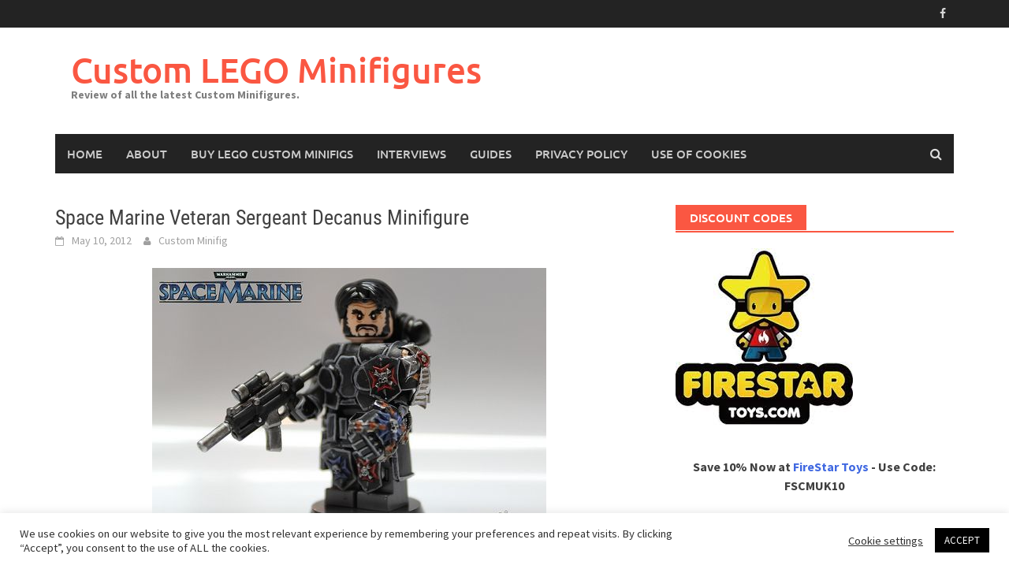

--- FILE ---
content_type: text/html; charset=UTF-8
request_url: https://www.customminifig.co.uk/space-marine-veteran-sergeant-decanus-minifigure/
body_size: 15517
content:
<!DOCTYPE html>
<html dir="ltr" lang="en-US" prefix="og: https://ogp.me/ns#">
<head>
<meta charset="UTF-8">
<meta name="viewport" content="width=device-width, initial-scale=1">
<link rel="profile" href="https://gmpg.org/xfn/11">
<link rel="pingback" href="https://www.customminifig.co.uk/xmlrpc.php">
<title>Space Marine Veteran Sergeant Decanus Minifigure | Custom LEGO Minifigures</title>

		<!-- All in One SEO 4.9.3 - aioseo.com -->
	<meta name="description" content="The Space Marine Veteran Sergeant Decanus custom minifigure by McLovin has the most amazing skull armour we have ever reviewed! Painted in red, blue, silver and gold using Citadel Paints the detailing really stands-out. The painted weapon looks great too!" />
	<meta name="robots" content="max-image-preview:large" />
	<meta name="author" content="Custom Minifig"/>
	<link rel="canonical" href="https://www.customminifig.co.uk/space-marine-veteran-sergeant-decanus-minifigure/" />
	<meta name="generator" content="All in One SEO (AIOSEO) 4.9.3" />
		<meta property="og:locale" content="en_US" />
		<meta property="og:site_name" content="Custom LEGO Minifigures | Review of all the latest Custom Minifigures." />
		<meta property="og:type" content="article" />
		<meta property="og:title" content="Space Marine Veteran Sergeant Decanus Minifigure | Custom LEGO Minifigures" />
		<meta property="og:description" content="The Space Marine Veteran Sergeant Decanus custom minifigure by McLovin has the most amazing skull armour we have ever reviewed! Painted in red, blue, silver and gold using Citadel Paints the detailing really stands-out. The painted weapon looks great too!" />
		<meta property="og:url" content="https://www.customminifig.co.uk/space-marine-veteran-sergeant-decanus-minifigure/" />
		<meta property="article:published_time" content="2012-05-10T14:15:16+00:00" />
		<meta property="article:modified_time" content="2012-05-10T14:15:16+00:00" />
		<meta property="article:publisher" content="https://www.facebook.com/Minifigures" />
		<meta name="twitter:card" content="summary" />
		<meta name="twitter:title" content="Space Marine Veteran Sergeant Decanus Minifigure | Custom LEGO Minifigures" />
		<meta name="twitter:description" content="The Space Marine Veteran Sergeant Decanus custom minifigure by McLovin has the most amazing skull armour we have ever reviewed! Painted in red, blue, silver and gold using Citadel Paints the detailing really stands-out. The painted weapon looks great too!" />
		<script type="application/ld+json" class="aioseo-schema">
			{"@context":"https:\/\/schema.org","@graph":[{"@type":"Article","@id":"https:\/\/www.customminifig.co.uk\/space-marine-veteran-sergeant-decanus-minifigure\/#article","name":"Space Marine Veteran Sergeant Decanus Minifigure | Custom LEGO Minifigures","headline":"Space Marine Veteran Sergeant Decanus Minifigure","author":{"@id":"https:\/\/www.customminifig.co.uk\/author\/custom-minifigure\/#author"},"publisher":{"@id":"https:\/\/www.customminifig.co.uk\/#organization"},"image":{"@type":"ImageObject","url":"https:\/\/www.customminifig.co.uk\/wp-content\/uploads\/2012\/05\/SpaceMarineVeteranSergeantDecanusMinifigure.jpg","@id":"https:\/\/www.customminifig.co.uk\/space-marine-veteran-sergeant-decanus-minifigure\/#articleImage","width":500,"height":366},"datePublished":"2012-05-10T15:15:16+01:00","dateModified":"2012-05-10T15:15:16+01:00","inLanguage":"en-US","mainEntityOfPage":{"@id":"https:\/\/www.customminifig.co.uk\/space-marine-veteran-sergeant-decanus-minifigure\/#webpage"},"isPartOf":{"@id":"https:\/\/www.customminifig.co.uk\/space-marine-veteran-sergeant-decanus-minifigure\/#webpage"},"articleSection":"Custom MiniFigs"},{"@type":"BreadcrumbList","@id":"https:\/\/www.customminifig.co.uk\/space-marine-veteran-sergeant-decanus-minifigure\/#breadcrumblist","itemListElement":[{"@type":"ListItem","@id":"https:\/\/www.customminifig.co.uk#listItem","position":1,"name":"Home","item":"https:\/\/www.customminifig.co.uk","nextItem":{"@type":"ListItem","@id":"https:\/\/www.customminifig.co.uk\/category\/uncategorized\/#listItem","name":"Custom MiniFigs"}},{"@type":"ListItem","@id":"https:\/\/www.customminifig.co.uk\/category\/uncategorized\/#listItem","position":2,"name":"Custom MiniFigs","item":"https:\/\/www.customminifig.co.uk\/category\/uncategorized\/","nextItem":{"@type":"ListItem","@id":"https:\/\/www.customminifig.co.uk\/space-marine-veteran-sergeant-decanus-minifigure\/#listItem","name":"Space Marine Veteran Sergeant Decanus Minifigure"},"previousItem":{"@type":"ListItem","@id":"https:\/\/www.customminifig.co.uk#listItem","name":"Home"}},{"@type":"ListItem","@id":"https:\/\/www.customminifig.co.uk\/space-marine-veteran-sergeant-decanus-minifigure\/#listItem","position":3,"name":"Space Marine Veteran Sergeant Decanus Minifigure","previousItem":{"@type":"ListItem","@id":"https:\/\/www.customminifig.co.uk\/category\/uncategorized\/#listItem","name":"Custom MiniFigs"}}]},{"@type":"Organization","@id":"https:\/\/www.customminifig.co.uk\/#organization","name":"Custom Minifigures","description":"Review of all the latest Custom Minifigures.","url":"https:\/\/www.customminifig.co.uk\/","sameAs":["https:\/\/www.facebook.com\/Minifigures"]},{"@type":"Person","@id":"https:\/\/www.customminifig.co.uk\/author\/custom-minifigure\/#author","url":"https:\/\/www.customminifig.co.uk\/author\/custom-minifigure\/","name":"Custom Minifig"},{"@type":"WebPage","@id":"https:\/\/www.customminifig.co.uk\/space-marine-veteran-sergeant-decanus-minifigure\/#webpage","url":"https:\/\/www.customminifig.co.uk\/space-marine-veteran-sergeant-decanus-minifigure\/","name":"Space Marine Veteran Sergeant Decanus Minifigure | Custom LEGO Minifigures","description":"The Space Marine Veteran Sergeant Decanus custom minifigure by McLovin has the most amazing skull armour we have ever reviewed! Painted in red, blue, silver and gold using Citadel Paints the detailing really stands-out. The painted weapon looks great too!","inLanguage":"en-US","isPartOf":{"@id":"https:\/\/www.customminifig.co.uk\/#website"},"breadcrumb":{"@id":"https:\/\/www.customminifig.co.uk\/space-marine-veteran-sergeant-decanus-minifigure\/#breadcrumblist"},"author":{"@id":"https:\/\/www.customminifig.co.uk\/author\/custom-minifigure\/#author"},"creator":{"@id":"https:\/\/www.customminifig.co.uk\/author\/custom-minifigure\/#author"},"datePublished":"2012-05-10T15:15:16+01:00","dateModified":"2012-05-10T15:15:16+01:00"},{"@type":"WebSite","@id":"https:\/\/www.customminifig.co.uk\/#website","url":"https:\/\/www.customminifig.co.uk\/","name":"Custom LEGO Minifigures","description":"Review of all the latest Custom Minifigures.","inLanguage":"en-US","publisher":{"@id":"https:\/\/www.customminifig.co.uk\/#organization"}}]}
		</script>
		<!-- All in One SEO -->

<link rel="alternate" type="application/rss+xml" title="Custom LEGO Minifigures &raquo; Feed" href="https://www.customminifig.co.uk/feed/" />
<link rel="alternate" type="application/rss+xml" title="Custom LEGO Minifigures &raquo; Comments Feed" href="https://www.customminifig.co.uk/comments/feed/" />
<link rel="alternate" title="oEmbed (JSON)" type="application/json+oembed" href="https://www.customminifig.co.uk/wp-json/oembed/1.0/embed?url=https%3A%2F%2Fwww.customminifig.co.uk%2Fspace-marine-veteran-sergeant-decanus-minifigure%2F" />
<link rel="alternate" title="oEmbed (XML)" type="text/xml+oembed" href="https://www.customminifig.co.uk/wp-json/oembed/1.0/embed?url=https%3A%2F%2Fwww.customminifig.co.uk%2Fspace-marine-veteran-sergeant-decanus-minifigure%2F&#038;format=xml" />
<style id='wp-img-auto-sizes-contain-inline-css' type='text/css'>
img:is([sizes=auto i],[sizes^="auto," i]){contain-intrinsic-size:3000px 1500px}
/*# sourceURL=wp-img-auto-sizes-contain-inline-css */
</style>
<style id='wp-emoji-styles-inline-css' type='text/css'>

	img.wp-smiley, img.emoji {
		display: inline !important;
		border: none !important;
		box-shadow: none !important;
		height: 1em !important;
		width: 1em !important;
		margin: 0 0.07em !important;
		vertical-align: -0.1em !important;
		background: none !important;
		padding: 0 !important;
	}
/*# sourceURL=wp-emoji-styles-inline-css */
</style>
<style id='wp-block-library-inline-css' type='text/css'>
:root{--wp-block-synced-color:#7a00df;--wp-block-synced-color--rgb:122,0,223;--wp-bound-block-color:var(--wp-block-synced-color);--wp-editor-canvas-background:#ddd;--wp-admin-theme-color:#007cba;--wp-admin-theme-color--rgb:0,124,186;--wp-admin-theme-color-darker-10:#006ba1;--wp-admin-theme-color-darker-10--rgb:0,107,160.5;--wp-admin-theme-color-darker-20:#005a87;--wp-admin-theme-color-darker-20--rgb:0,90,135;--wp-admin-border-width-focus:2px}@media (min-resolution:192dpi){:root{--wp-admin-border-width-focus:1.5px}}.wp-element-button{cursor:pointer}:root .has-very-light-gray-background-color{background-color:#eee}:root .has-very-dark-gray-background-color{background-color:#313131}:root .has-very-light-gray-color{color:#eee}:root .has-very-dark-gray-color{color:#313131}:root .has-vivid-green-cyan-to-vivid-cyan-blue-gradient-background{background:linear-gradient(135deg,#00d084,#0693e3)}:root .has-purple-crush-gradient-background{background:linear-gradient(135deg,#34e2e4,#4721fb 50%,#ab1dfe)}:root .has-hazy-dawn-gradient-background{background:linear-gradient(135deg,#faaca8,#dad0ec)}:root .has-subdued-olive-gradient-background{background:linear-gradient(135deg,#fafae1,#67a671)}:root .has-atomic-cream-gradient-background{background:linear-gradient(135deg,#fdd79a,#004a59)}:root .has-nightshade-gradient-background{background:linear-gradient(135deg,#330968,#31cdcf)}:root .has-midnight-gradient-background{background:linear-gradient(135deg,#020381,#2874fc)}:root{--wp--preset--font-size--normal:16px;--wp--preset--font-size--huge:42px}.has-regular-font-size{font-size:1em}.has-larger-font-size{font-size:2.625em}.has-normal-font-size{font-size:var(--wp--preset--font-size--normal)}.has-huge-font-size{font-size:var(--wp--preset--font-size--huge)}.has-text-align-center{text-align:center}.has-text-align-left{text-align:left}.has-text-align-right{text-align:right}.has-fit-text{white-space:nowrap!important}#end-resizable-editor-section{display:none}.aligncenter{clear:both}.items-justified-left{justify-content:flex-start}.items-justified-center{justify-content:center}.items-justified-right{justify-content:flex-end}.items-justified-space-between{justify-content:space-between}.screen-reader-text{border:0;clip-path:inset(50%);height:1px;margin:-1px;overflow:hidden;padding:0;position:absolute;width:1px;word-wrap:normal!important}.screen-reader-text:focus{background-color:#ddd;clip-path:none;color:#444;display:block;font-size:1em;height:auto;left:5px;line-height:normal;padding:15px 23px 14px;text-decoration:none;top:5px;width:auto;z-index:100000}html :where(.has-border-color){border-style:solid}html :where([style*=border-top-color]){border-top-style:solid}html :where([style*=border-right-color]){border-right-style:solid}html :where([style*=border-bottom-color]){border-bottom-style:solid}html :where([style*=border-left-color]){border-left-style:solid}html :where([style*=border-width]){border-style:solid}html :where([style*=border-top-width]){border-top-style:solid}html :where([style*=border-right-width]){border-right-style:solid}html :where([style*=border-bottom-width]){border-bottom-style:solid}html :where([style*=border-left-width]){border-left-style:solid}html :where(img[class*=wp-image-]){height:auto;max-width:100%}:where(figure){margin:0 0 1em}html :where(.is-position-sticky){--wp-admin--admin-bar--position-offset:var(--wp-admin--admin-bar--height,0px)}@media screen and (max-width:600px){html :where(.is-position-sticky){--wp-admin--admin-bar--position-offset:0px}}

/*# sourceURL=wp-block-library-inline-css */
</style><style id='wp-block-paragraph-inline-css' type='text/css'>
.is-small-text{font-size:.875em}.is-regular-text{font-size:1em}.is-large-text{font-size:2.25em}.is-larger-text{font-size:3em}.has-drop-cap:not(:focus):first-letter{float:left;font-size:8.4em;font-style:normal;font-weight:100;line-height:.68;margin:.05em .1em 0 0;text-transform:uppercase}body.rtl .has-drop-cap:not(:focus):first-letter{float:none;margin-left:.1em}p.has-drop-cap.has-background{overflow:hidden}:root :where(p.has-background){padding:1.25em 2.375em}:where(p.has-text-color:not(.has-link-color)) a{color:inherit}p.has-text-align-left[style*="writing-mode:vertical-lr"],p.has-text-align-right[style*="writing-mode:vertical-rl"]{rotate:180deg}
/*# sourceURL=https://www.customminifig.co.uk/wp-includes/blocks/paragraph/style.min.css */
</style>
<style id='wp-block-table-inline-css' type='text/css'>
.wp-block-table{overflow-x:auto}.wp-block-table table{border-collapse:collapse;width:100%}.wp-block-table thead{border-bottom:3px solid}.wp-block-table tfoot{border-top:3px solid}.wp-block-table td,.wp-block-table th{border:1px solid;padding:.5em}.wp-block-table .has-fixed-layout{table-layout:fixed;width:100%}.wp-block-table .has-fixed-layout td,.wp-block-table .has-fixed-layout th{word-break:break-word}.wp-block-table.aligncenter,.wp-block-table.alignleft,.wp-block-table.alignright{display:table;width:auto}.wp-block-table.aligncenter td,.wp-block-table.aligncenter th,.wp-block-table.alignleft td,.wp-block-table.alignleft th,.wp-block-table.alignright td,.wp-block-table.alignright th{word-break:break-word}.wp-block-table .has-subtle-light-gray-background-color{background-color:#f3f4f5}.wp-block-table .has-subtle-pale-green-background-color{background-color:#e9fbe5}.wp-block-table .has-subtle-pale-blue-background-color{background-color:#e7f5fe}.wp-block-table .has-subtle-pale-pink-background-color{background-color:#fcf0ef}.wp-block-table.is-style-stripes{background-color:initial;border-collapse:inherit;border-spacing:0}.wp-block-table.is-style-stripes tbody tr:nth-child(odd){background-color:#f0f0f0}.wp-block-table.is-style-stripes.has-subtle-light-gray-background-color tbody tr:nth-child(odd){background-color:#f3f4f5}.wp-block-table.is-style-stripes.has-subtle-pale-green-background-color tbody tr:nth-child(odd){background-color:#e9fbe5}.wp-block-table.is-style-stripes.has-subtle-pale-blue-background-color tbody tr:nth-child(odd){background-color:#e7f5fe}.wp-block-table.is-style-stripes.has-subtle-pale-pink-background-color tbody tr:nth-child(odd){background-color:#fcf0ef}.wp-block-table.is-style-stripes td,.wp-block-table.is-style-stripes th{border-color:#0000}.wp-block-table.is-style-stripes{border-bottom:1px solid #f0f0f0}.wp-block-table .has-border-color td,.wp-block-table .has-border-color th,.wp-block-table .has-border-color tr,.wp-block-table .has-border-color>*{border-color:inherit}.wp-block-table table[style*=border-top-color] tr:first-child,.wp-block-table table[style*=border-top-color] tr:first-child td,.wp-block-table table[style*=border-top-color] tr:first-child th,.wp-block-table table[style*=border-top-color]>*,.wp-block-table table[style*=border-top-color]>* td,.wp-block-table table[style*=border-top-color]>* th{border-top-color:inherit}.wp-block-table table[style*=border-top-color] tr:not(:first-child){border-top-color:initial}.wp-block-table table[style*=border-right-color] td:last-child,.wp-block-table table[style*=border-right-color] th,.wp-block-table table[style*=border-right-color] tr,.wp-block-table table[style*=border-right-color]>*{border-right-color:inherit}.wp-block-table table[style*=border-bottom-color] tr:last-child,.wp-block-table table[style*=border-bottom-color] tr:last-child td,.wp-block-table table[style*=border-bottom-color] tr:last-child th,.wp-block-table table[style*=border-bottom-color]>*,.wp-block-table table[style*=border-bottom-color]>* td,.wp-block-table table[style*=border-bottom-color]>* th{border-bottom-color:inherit}.wp-block-table table[style*=border-bottom-color] tr:not(:last-child){border-bottom-color:initial}.wp-block-table table[style*=border-left-color] td:first-child,.wp-block-table table[style*=border-left-color] th,.wp-block-table table[style*=border-left-color] tr,.wp-block-table table[style*=border-left-color]>*{border-left-color:inherit}.wp-block-table table[style*=border-style] td,.wp-block-table table[style*=border-style] th,.wp-block-table table[style*=border-style] tr,.wp-block-table table[style*=border-style]>*{border-style:inherit}.wp-block-table table[style*=border-width] td,.wp-block-table table[style*=border-width] th,.wp-block-table table[style*=border-width] tr,.wp-block-table table[style*=border-width]>*{border-style:inherit;border-width:inherit}
/*# sourceURL=https://www.customminifig.co.uk/wp-includes/blocks/table/style.min.css */
</style>
<style id='wp-block-table-theme-inline-css' type='text/css'>
.wp-block-table{margin:0 0 1em}.wp-block-table td,.wp-block-table th{word-break:normal}.wp-block-table :where(figcaption){color:#555;font-size:13px;text-align:center}.is-dark-theme .wp-block-table :where(figcaption){color:#ffffffa6}
/*# sourceURL=https://www.customminifig.co.uk/wp-includes/blocks/table/theme.min.css */
</style>
<style id='global-styles-inline-css' type='text/css'>
:root{--wp--preset--aspect-ratio--square: 1;--wp--preset--aspect-ratio--4-3: 4/3;--wp--preset--aspect-ratio--3-4: 3/4;--wp--preset--aspect-ratio--3-2: 3/2;--wp--preset--aspect-ratio--2-3: 2/3;--wp--preset--aspect-ratio--16-9: 16/9;--wp--preset--aspect-ratio--9-16: 9/16;--wp--preset--color--black: #000000;--wp--preset--color--cyan-bluish-gray: #abb8c3;--wp--preset--color--white: #ffffff;--wp--preset--color--pale-pink: #f78da7;--wp--preset--color--vivid-red: #cf2e2e;--wp--preset--color--luminous-vivid-orange: #ff6900;--wp--preset--color--luminous-vivid-amber: #fcb900;--wp--preset--color--light-green-cyan: #7bdcb5;--wp--preset--color--vivid-green-cyan: #00d084;--wp--preset--color--pale-cyan-blue: #8ed1fc;--wp--preset--color--vivid-cyan-blue: #0693e3;--wp--preset--color--vivid-purple: #9b51e0;--wp--preset--gradient--vivid-cyan-blue-to-vivid-purple: linear-gradient(135deg,rgb(6,147,227) 0%,rgb(155,81,224) 100%);--wp--preset--gradient--light-green-cyan-to-vivid-green-cyan: linear-gradient(135deg,rgb(122,220,180) 0%,rgb(0,208,130) 100%);--wp--preset--gradient--luminous-vivid-amber-to-luminous-vivid-orange: linear-gradient(135deg,rgb(252,185,0) 0%,rgb(255,105,0) 100%);--wp--preset--gradient--luminous-vivid-orange-to-vivid-red: linear-gradient(135deg,rgb(255,105,0) 0%,rgb(207,46,46) 100%);--wp--preset--gradient--very-light-gray-to-cyan-bluish-gray: linear-gradient(135deg,rgb(238,238,238) 0%,rgb(169,184,195) 100%);--wp--preset--gradient--cool-to-warm-spectrum: linear-gradient(135deg,rgb(74,234,220) 0%,rgb(151,120,209) 20%,rgb(207,42,186) 40%,rgb(238,44,130) 60%,rgb(251,105,98) 80%,rgb(254,248,76) 100%);--wp--preset--gradient--blush-light-purple: linear-gradient(135deg,rgb(255,206,236) 0%,rgb(152,150,240) 100%);--wp--preset--gradient--blush-bordeaux: linear-gradient(135deg,rgb(254,205,165) 0%,rgb(254,45,45) 50%,rgb(107,0,62) 100%);--wp--preset--gradient--luminous-dusk: linear-gradient(135deg,rgb(255,203,112) 0%,rgb(199,81,192) 50%,rgb(65,88,208) 100%);--wp--preset--gradient--pale-ocean: linear-gradient(135deg,rgb(255,245,203) 0%,rgb(182,227,212) 50%,rgb(51,167,181) 100%);--wp--preset--gradient--electric-grass: linear-gradient(135deg,rgb(202,248,128) 0%,rgb(113,206,126) 100%);--wp--preset--gradient--midnight: linear-gradient(135deg,rgb(2,3,129) 0%,rgb(40,116,252) 100%);--wp--preset--font-size--small: 13px;--wp--preset--font-size--medium: 20px;--wp--preset--font-size--large: 36px;--wp--preset--font-size--x-large: 42px;--wp--preset--spacing--20: 0.44rem;--wp--preset--spacing--30: 0.67rem;--wp--preset--spacing--40: 1rem;--wp--preset--spacing--50: 1.5rem;--wp--preset--spacing--60: 2.25rem;--wp--preset--spacing--70: 3.38rem;--wp--preset--spacing--80: 5.06rem;--wp--preset--shadow--natural: 6px 6px 9px rgba(0, 0, 0, 0.2);--wp--preset--shadow--deep: 12px 12px 50px rgba(0, 0, 0, 0.4);--wp--preset--shadow--sharp: 6px 6px 0px rgba(0, 0, 0, 0.2);--wp--preset--shadow--outlined: 6px 6px 0px -3px rgb(255, 255, 255), 6px 6px rgb(0, 0, 0);--wp--preset--shadow--crisp: 6px 6px 0px rgb(0, 0, 0);}:where(.is-layout-flex){gap: 0.5em;}:where(.is-layout-grid){gap: 0.5em;}body .is-layout-flex{display: flex;}.is-layout-flex{flex-wrap: wrap;align-items: center;}.is-layout-flex > :is(*, div){margin: 0;}body .is-layout-grid{display: grid;}.is-layout-grid > :is(*, div){margin: 0;}:where(.wp-block-columns.is-layout-flex){gap: 2em;}:where(.wp-block-columns.is-layout-grid){gap: 2em;}:where(.wp-block-post-template.is-layout-flex){gap: 1.25em;}:where(.wp-block-post-template.is-layout-grid){gap: 1.25em;}.has-black-color{color: var(--wp--preset--color--black) !important;}.has-cyan-bluish-gray-color{color: var(--wp--preset--color--cyan-bluish-gray) !important;}.has-white-color{color: var(--wp--preset--color--white) !important;}.has-pale-pink-color{color: var(--wp--preset--color--pale-pink) !important;}.has-vivid-red-color{color: var(--wp--preset--color--vivid-red) !important;}.has-luminous-vivid-orange-color{color: var(--wp--preset--color--luminous-vivid-orange) !important;}.has-luminous-vivid-amber-color{color: var(--wp--preset--color--luminous-vivid-amber) !important;}.has-light-green-cyan-color{color: var(--wp--preset--color--light-green-cyan) !important;}.has-vivid-green-cyan-color{color: var(--wp--preset--color--vivid-green-cyan) !important;}.has-pale-cyan-blue-color{color: var(--wp--preset--color--pale-cyan-blue) !important;}.has-vivid-cyan-blue-color{color: var(--wp--preset--color--vivid-cyan-blue) !important;}.has-vivid-purple-color{color: var(--wp--preset--color--vivid-purple) !important;}.has-black-background-color{background-color: var(--wp--preset--color--black) !important;}.has-cyan-bluish-gray-background-color{background-color: var(--wp--preset--color--cyan-bluish-gray) !important;}.has-white-background-color{background-color: var(--wp--preset--color--white) !important;}.has-pale-pink-background-color{background-color: var(--wp--preset--color--pale-pink) !important;}.has-vivid-red-background-color{background-color: var(--wp--preset--color--vivid-red) !important;}.has-luminous-vivid-orange-background-color{background-color: var(--wp--preset--color--luminous-vivid-orange) !important;}.has-luminous-vivid-amber-background-color{background-color: var(--wp--preset--color--luminous-vivid-amber) !important;}.has-light-green-cyan-background-color{background-color: var(--wp--preset--color--light-green-cyan) !important;}.has-vivid-green-cyan-background-color{background-color: var(--wp--preset--color--vivid-green-cyan) !important;}.has-pale-cyan-blue-background-color{background-color: var(--wp--preset--color--pale-cyan-blue) !important;}.has-vivid-cyan-blue-background-color{background-color: var(--wp--preset--color--vivid-cyan-blue) !important;}.has-vivid-purple-background-color{background-color: var(--wp--preset--color--vivid-purple) !important;}.has-black-border-color{border-color: var(--wp--preset--color--black) !important;}.has-cyan-bluish-gray-border-color{border-color: var(--wp--preset--color--cyan-bluish-gray) !important;}.has-white-border-color{border-color: var(--wp--preset--color--white) !important;}.has-pale-pink-border-color{border-color: var(--wp--preset--color--pale-pink) !important;}.has-vivid-red-border-color{border-color: var(--wp--preset--color--vivid-red) !important;}.has-luminous-vivid-orange-border-color{border-color: var(--wp--preset--color--luminous-vivid-orange) !important;}.has-luminous-vivid-amber-border-color{border-color: var(--wp--preset--color--luminous-vivid-amber) !important;}.has-light-green-cyan-border-color{border-color: var(--wp--preset--color--light-green-cyan) !important;}.has-vivid-green-cyan-border-color{border-color: var(--wp--preset--color--vivid-green-cyan) !important;}.has-pale-cyan-blue-border-color{border-color: var(--wp--preset--color--pale-cyan-blue) !important;}.has-vivid-cyan-blue-border-color{border-color: var(--wp--preset--color--vivid-cyan-blue) !important;}.has-vivid-purple-border-color{border-color: var(--wp--preset--color--vivid-purple) !important;}.has-vivid-cyan-blue-to-vivid-purple-gradient-background{background: var(--wp--preset--gradient--vivid-cyan-blue-to-vivid-purple) !important;}.has-light-green-cyan-to-vivid-green-cyan-gradient-background{background: var(--wp--preset--gradient--light-green-cyan-to-vivid-green-cyan) !important;}.has-luminous-vivid-amber-to-luminous-vivid-orange-gradient-background{background: var(--wp--preset--gradient--luminous-vivid-amber-to-luminous-vivid-orange) !important;}.has-luminous-vivid-orange-to-vivid-red-gradient-background{background: var(--wp--preset--gradient--luminous-vivid-orange-to-vivid-red) !important;}.has-very-light-gray-to-cyan-bluish-gray-gradient-background{background: var(--wp--preset--gradient--very-light-gray-to-cyan-bluish-gray) !important;}.has-cool-to-warm-spectrum-gradient-background{background: var(--wp--preset--gradient--cool-to-warm-spectrum) !important;}.has-blush-light-purple-gradient-background{background: var(--wp--preset--gradient--blush-light-purple) !important;}.has-blush-bordeaux-gradient-background{background: var(--wp--preset--gradient--blush-bordeaux) !important;}.has-luminous-dusk-gradient-background{background: var(--wp--preset--gradient--luminous-dusk) !important;}.has-pale-ocean-gradient-background{background: var(--wp--preset--gradient--pale-ocean) !important;}.has-electric-grass-gradient-background{background: var(--wp--preset--gradient--electric-grass) !important;}.has-midnight-gradient-background{background: var(--wp--preset--gradient--midnight) !important;}.has-small-font-size{font-size: var(--wp--preset--font-size--small) !important;}.has-medium-font-size{font-size: var(--wp--preset--font-size--medium) !important;}.has-large-font-size{font-size: var(--wp--preset--font-size--large) !important;}.has-x-large-font-size{font-size: var(--wp--preset--font-size--x-large) !important;}
/*# sourceURL=global-styles-inline-css */
</style>

<style id='classic-theme-styles-inline-css' type='text/css'>
/*! This file is auto-generated */
.wp-block-button__link{color:#fff;background-color:#32373c;border-radius:9999px;box-shadow:none;text-decoration:none;padding:calc(.667em + 2px) calc(1.333em + 2px);font-size:1.125em}.wp-block-file__button{background:#32373c;color:#fff;text-decoration:none}
/*# sourceURL=/wp-includes/css/classic-themes.min.css */
</style>
<link rel='stylesheet' id='cookie-law-info-css' href='https://www.customminifig.co.uk/wp-content/plugins/cookie-law-info/legacy/public/css/cookie-law-info-public.css?ver=3.3.9.1' type='text/css' media='all' />
<link rel='stylesheet' id='cookie-law-info-gdpr-css' href='https://www.customminifig.co.uk/wp-content/plugins/cookie-law-info/legacy/public/css/cookie-law-info-gdpr.css?ver=3.3.9.1' type='text/css' media='all' />
<link rel='stylesheet' id='crp-style-rounded-thumbs-css' href='https://www.customminifig.co.uk/wp-content/plugins/contextual-related-posts/css/rounded-thumbs.min.css?ver=4.1.0' type='text/css' media='all' />
<style id='crp-style-rounded-thumbs-inline-css' type='text/css'>

			.crp_related.crp-rounded-thumbs a {
				width: 150px;
                height: 150px;
				text-decoration: none;
			}
			.crp_related.crp-rounded-thumbs img {
				max-width: 150px;
				margin: auto;
			}
			.crp_related.crp-rounded-thumbs .crp_title {
				width: 100%;
			}
			
/*# sourceURL=crp-style-rounded-thumbs-inline-css */
</style>
<link rel='stylesheet' id='awaken-font-awesome-css' href='https://www.customminifig.co.uk/wp-content/themes/awaken/css/font-awesome.min.css?ver=4.4.0' type='text/css' media='all' />
<link rel='stylesheet' id='bootstrap.css-css' href='https://www.customminifig.co.uk/wp-content/themes/awaken/css/bootstrap.min.css?ver=all' type='text/css' media='all' />
<link rel='stylesheet' id='awaken-style-css' href='https://www.customminifig.co.uk/wp-content/themes/awaken/style.css?ver=2.3.1' type='text/css' media='all' />
<link rel='stylesheet' id='awaken-fonts-css' href='https://www.customminifig.co.uk/wp-content/themes/awaken/css/fonts.css' type='text/css' media='all' />
<script type="text/javascript" src="https://www.customminifig.co.uk/wp-includes/js/jquery/jquery.min.js?ver=3.7.1" id="jquery-core-js"></script>
<script type="text/javascript" src="https://www.customminifig.co.uk/wp-includes/js/jquery/jquery-migrate.min.js?ver=3.4.1" id="jquery-migrate-js"></script>
<script type="text/javascript" id="seo-automated-link-building-js-extra">
/* <![CDATA[ */
var seoAutomatedLinkBuilding = {"ajaxUrl":"https://www.customminifig.co.uk/wp-admin/admin-ajax.php"};
//# sourceURL=seo-automated-link-building-js-extra
/* ]]> */
</script>
<script type="text/javascript" src="https://www.customminifig.co.uk/wp-content/plugins/seo-automated-link-building/js/seo-automated-link-building.js?ver=6.9" id="seo-automated-link-building-js"></script>
<script type="text/javascript" id="cookie-law-info-js-extra">
/* <![CDATA[ */
var Cli_Data = {"nn_cookie_ids":[],"cookielist":[],"non_necessary_cookies":[],"ccpaEnabled":"","ccpaRegionBased":"","ccpaBarEnabled":"","strictlyEnabled":["necessary","obligatoire"],"ccpaType":"gdpr","js_blocking":"1","custom_integration":"","triggerDomRefresh":"","secure_cookies":""};
var cli_cookiebar_settings = {"animate_speed_hide":"500","animate_speed_show":"500","background":"#FFF","border":"#b1a6a6c2","border_on":"","button_1_button_colour":"#000000","button_1_button_hover":"#000000","button_1_link_colour":"#fff","button_1_as_button":"1","button_1_new_win":"","button_2_button_colour":"#333","button_2_button_hover":"#292929","button_2_link_colour":"#444","button_2_as_button":"","button_2_hidebar":"","button_3_button_colour":"#3566bb","button_3_button_hover":"#2a5296","button_3_link_colour":"#fff","button_3_as_button":"1","button_3_new_win":"","button_4_button_colour":"#000","button_4_button_hover":"#000000","button_4_link_colour":"#333333","button_4_as_button":"","button_7_button_colour":"#61a229","button_7_button_hover":"#4e8221","button_7_link_colour":"#fff","button_7_as_button":"1","button_7_new_win":"","font_family":"inherit","header_fix":"","notify_animate_hide":"1","notify_animate_show":"","notify_div_id":"#cookie-law-info-bar","notify_position_horizontal":"right","notify_position_vertical":"bottom","scroll_close":"","scroll_close_reload":"","accept_close_reload":"","reject_close_reload":"","showagain_tab":"1","showagain_background":"#fff","showagain_border":"#000","showagain_div_id":"#cookie-law-info-again","showagain_x_position":"100px","text":"#333333","show_once_yn":"","show_once":"10000","logging_on":"","as_popup":"","popup_overlay":"1","bar_heading_text":"","cookie_bar_as":"banner","popup_showagain_position":"bottom-right","widget_position":"left"};
var log_object = {"ajax_url":"https://www.customminifig.co.uk/wp-admin/admin-ajax.php"};
//# sourceURL=cookie-law-info-js-extra
/* ]]> */
</script>
<script type="text/javascript" src="https://www.customminifig.co.uk/wp-content/plugins/cookie-law-info/legacy/public/js/cookie-law-info-public.js?ver=3.3.9.1" id="cookie-law-info-js"></script>
<link rel="https://api.w.org/" href="https://www.customminifig.co.uk/wp-json/" /><link rel="alternate" title="JSON" type="application/json" href="https://www.customminifig.co.uk/wp-json/wp/v2/posts/8316" /><link rel="EditURI" type="application/rsd+xml" title="RSD" href="https://www.customminifig.co.uk/xmlrpc.php?rsd" />
<meta name="generator" content="WordPress 6.9" />
<link rel='shortlink' href='https://www.customminifig.co.uk/?p=8316' />
<style></style></head>

<body data-rsssl=1 class="wp-singular post-template-default single single-post postid-8316 single-format-standard wp-embed-responsive wp-theme-awaken">
<div id="page" class="hfeed site">
	<a class="skip-link screen-reader-text" href="#content">Skip to content</a>
	<header id="masthead" class="site-header" role="banner">
		
		
		<div class="top-nav">
			<div class="container">
				<div class="row">
										<div class="col-xs-12 col-sm-6 col-md-8 ">
									
					</div><!-- col-xs-12 col-sm-6 col-md-8 -->
					<div class="col-xs-12 col-sm-6 col-md-4">
						
	<div class="asocial-area">
			<span class="asocial-icon facebook"><a href="https://www.facebook.com/Minifigures" target="_blank"><i class="fa fa-facebook"></i></a></span>
								</div>
	
					</div><!-- col-xs-12 col-sm-6 col-md-4 -->
				</div><!-- row -->
			</div><!-- .container -->
		</div>
	
	<div class="site-branding">
		<div class="container">
			<div class="site-brand-container">
										<div class="site-title-text">
							<h1 class="site-title"><a href="https://www.customminifig.co.uk/" rel="home">Custom LEGO Minifigures</a></h1>
							<h2 class="site-description">Review of all the latest Custom Minifigures.</h2>
						</div>
							</div><!-- .site-brand-container -->
						
		</div>
	</div>

	<div class="container">
		<div class="awaken-navigation-container">
			<nav id="site-navigation" class="main-navigation cl-effect-10" role="navigation">
				<div class="menu-normal-menu-1-container"><ul id="menu-normal-menu-1" class="menu"><li id="menu-item-7014" class="menu-item menu-item-type-custom menu-item-object-custom menu-item-home menu-item-7014"><a href="https://www.customminifig.co.uk/">Home</a></li>
<li id="menu-item-4253" class="menu-item menu-item-type-post_type menu-item-object-page menu-item-4253"><a href="https://www.customminifig.co.uk/about/">About</a></li>
<li id="menu-item-4249" class="menu-item menu-item-type-post_type menu-item-object-page menu-item-4249"><a href="https://www.customminifig.co.uk/buy-lego/">Buy LEGO Custom MiniFigs</a></li>
<li id="menu-item-7072" class="menu-item menu-item-type-taxonomy menu-item-object-category menu-item-7072"><a href="https://www.customminifig.co.uk/category/interviews/">Interviews</a></li>
<li id="menu-item-7167" class="menu-item menu-item-type-taxonomy menu-item-object-category menu-item-7167"><a href="https://www.customminifig.co.uk/category/minifig-guides/">Guides</a></li>
<li id="menu-item-4248" class="menu-item menu-item-type-post_type menu-item-object-page menu-item-4248"><a href="https://www.customminifig.co.uk/privacy-policy/">Privacy Policy</a></li>
<li id="menu-item-8352" class="menu-item menu-item-type-post_type menu-item-object-page menu-item-8352"><a href="https://www.customminifig.co.uk/use-of-cookies/">Use of Cookies</a></li>
</ul></div>			</nav><!-- #site-navigation -->
			<a href="#" class="navbutton" id="main-nav-button">Main Menu</a>
			<div class="responsive-mainnav"></div>

							<div class="awaken-search-button-icon"></div>
				<div class="awaken-search-box-container">
					<div class="awaken-search-box">
						<form action="https://www.customminifig.co.uk/" id="awaken-search-form" method="get">
							<input type="text" value="" name="s" id="s" />
							<input type="submit" value="Search" />
						</form>
					</div><!-- th-search-box -->
				</div><!-- .th-search-box-container -->
			
		</div><!-- .awaken-navigation-container-->
	</div><!-- .container -->
	</header><!-- #masthead -->

	<div id="content" class="site-content">
		<div class="container">

	<div class="row">
<div class="col-xs-12 col-sm-12 col-md-8 ">
	<div id="primary" class="content-area">
		<main id="main" class="site-main" role="main">

		
			
<article id="post-8316" class="post-8316 post type-post status-publish format-standard hentry category-uncategorized">
	<header class="single-entry-header">
		<h1 class="single-entry-title entry-title">Space Marine Veteran Sergeant Decanus Minifigure</h1>
		<div class="single-entry-meta">
			<span class="posted-on"><a href="https://www.customminifig.co.uk/space-marine-veteran-sergeant-decanus-minifigure/" rel="bookmark"><time class="entry-date published updated" datetime="2012-05-10T15:15:16+01:00">May 10, 2012</time></a></span><span class="byline"><span class="author vcard"><a class="url fn n" href="https://www.customminifig.co.uk/author/custom-minifigure/">Custom Minifig</a></span></span>					</div><!-- .entry-meta -->
	</header><!-- .entry-header -->

	
	<div class="entry-content">
		<p style="text-align: center;"><a href="https://www.customminifig.co.uk/wp-content/uploads/2012/05/SpaceMarineVeteranSergeantDecanusMinifigure.jpg"><img fetchpriority="high" decoding="async" class="aligncenter size-full wp-image-8317" style="border: 0pt none;" title="Space Marine Veteran Sergeant Decanus Minifigure" src="https://www.customminifig.co.uk/wp-content/uploads/2012/05/SpaceMarineVeteranSergeantDecanusMinifigure.jpg" alt="" width="500" height="366" srcset="https://www.customminifig.co.uk/wp-content/uploads/2012/05/SpaceMarineVeteranSergeantDecanusMinifigure.jpg 500w, https://www.customminifig.co.uk/wp-content/uploads/2012/05/SpaceMarineVeteranSergeantDecanusMinifigure-300x220.jpg 300w" sizes="(max-width: 500px) 100vw, 500px" /></a></p>
<p>The <strong>Space Marine Veteran Sergeant Decanus</strong> custom minifigure by <a href="http://www.flickr.com/photos/50691010@N04" target="_blank">McLovin</a> has the most amazing skull armour we have ever reviewed! Painted in red, blue, silver and gold using Citadel Paints the detailing really stands-out.</p>
<p>The painted weapon looks great too!</p>
<div class="crp_related     crp-rounded-thumbs"><h3>Related Posts:</h3><ul><li><a href="https://www.customminifig.co.uk/bricktactical-warfare-sergeant-custom-minifigure/"     class="crp_link post-19391"><figure><img decoding="async" width="150" height="150" src="https://www.customminifig.co.uk/wp-content/uploads/2023/04/BrickTactical-Warfare-Sergeant-150x150.jpg" class="crp_featured crp_thumb thumbnail" alt="BrickTactical-Warfare-Sergeant" style="" title="BrickTactical Warfare Sergeant Custom Minifigure" srcset="https://www.customminifig.co.uk/wp-content/uploads/2023/04/BrickTactical-Warfare-Sergeant-150x150.jpg 150w, https://www.customminifig.co.uk/wp-content/uploads/2023/04/BrickTactical-Warfare-Sergeant-300x300.jpg 300w, https://www.customminifig.co.uk/wp-content/uploads/2023/04/BrickTactical-Warfare-Sergeant.jpg 480w" sizes="(max-width: 150px) 100vw, 150px" srcset="https://www.customminifig.co.uk/wp-content/uploads/2023/04/BrickTactical-Warfare-Sergeant-150x150.jpg 150w, https://www.customminifig.co.uk/wp-content/uploads/2023/04/BrickTactical-Warfare-Sergeant-300x300.jpg 300w, https://www.customminifig.co.uk/wp-content/uploads/2023/04/BrickTactical-Warfare-Sergeant.jpg 480w" /></figure><span class="crp_title">BrickTactical Warfare Sergeant Custom Minifigure</span></a></li><li><a href="https://www.customminifig.co.uk/sergeant-hollow-custom-minifigure-by-grandpa-clone-customs/"     class="crp_link post-20904"><figure><img decoding="async" width="150" height="150" src="https://www.customminifig.co.uk/wp-content/uploads/2025/11/Sergeant-Hollow-Custom-Minifigure-by-Grandpa-Clone-Customs-150x150.jpg" class="crp_featured crp_thumb thumbnail" alt="Sergeant Hollow Custom Minifigure by Grandpa Clone Customs" style="" title="Sergeant Hollow Custom Minifigure by Grandpa Clone Customs" /></figure><span class="crp_title">Sergeant Hollow Custom Minifigure by Grandpa Clone Customs</span></a></li><li><a href="https://www.customminifig.co.uk/modern-combat-weapon-pack-by-bricktactical/"     class="crp_link post-19719"><figure><img loading="lazy" decoding="async" width="150" height="150" src="https://www.customminifig.co.uk/wp-content/uploads/2023/10/BT-MODERN-COMBAT-WEAPON-PACK-150x150.jpg" class="crp_featured crp_thumb thumbnail" alt="BT MODERN COMBAT WEAPON PACK" style="" title="Modern Combat Weapon Pack by BrickTactical" srcset="https://www.customminifig.co.uk/wp-content/uploads/2023/10/BT-MODERN-COMBAT-WEAPON-PACK-150x150.jpg 150w, https://www.customminifig.co.uk/wp-content/uploads/2023/10/BT-MODERN-COMBAT-WEAPON-PACK-300x300.jpg 300w, https://www.customminifig.co.uk/wp-content/uploads/2023/10/BT-MODERN-COMBAT-WEAPON-PACK.jpg 600w" sizes="auto, (max-width: 150px) 100vw, 150px" srcset="https://www.customminifig.co.uk/wp-content/uploads/2023/10/BT-MODERN-COMBAT-WEAPON-PACK-150x150.jpg 150w, https://www.customminifig.co.uk/wp-content/uploads/2023/10/BT-MODERN-COMBAT-WEAPON-PACK-300x300.jpg 300w, https://www.customminifig.co.uk/wp-content/uploads/2023/10/BT-MODERN-COMBAT-WEAPON-PACK.jpg 600w" /></figure><span class="crp_title">Modern Combat Weapon Pack by BrickTactical</span></a></li><li><a href="https://www.customminifig.co.uk/weapon-armory-pack-by-bricktactical/"     class="crp_link post-19734"><figure><img loading="lazy" decoding="async" width="150" height="150" src="https://www.customminifig.co.uk/wp-content/uploads/2023/10/BT-WEAPON-ARMORY-PACK-150x150.jpg" class="crp_featured crp_thumb thumbnail" alt="BT-WEAPON-ARMORY-PACK" style="" title="Weapon Armory Pack by BrickTactical" srcset="https://www.customminifig.co.uk/wp-content/uploads/2023/10/BT-WEAPON-ARMORY-PACK-150x150.jpg 150w, https://www.customminifig.co.uk/wp-content/uploads/2023/10/BT-WEAPON-ARMORY-PACK-300x300.jpg 300w, https://www.customminifig.co.uk/wp-content/uploads/2023/10/BT-WEAPON-ARMORY-PACK.jpg 600w" sizes="auto, (max-width: 150px) 100vw, 150px" srcset="https://www.customminifig.co.uk/wp-content/uploads/2023/10/BT-WEAPON-ARMORY-PACK-150x150.jpg 150w, https://www.customminifig.co.uk/wp-content/uploads/2023/10/BT-WEAPON-ARMORY-PACK-300x300.jpg 300w, https://www.customminifig.co.uk/wp-content/uploads/2023/10/BT-WEAPON-ARMORY-PACK.jpg 600w" /></figure><span class="crp_title">Weapon Armory Pack by BrickTactical</span></a></li><li><a href="https://www.customminifig.co.uk/urban-warfare-weapon-pack-by-bricktactical/"     class="crp_link post-20367"><figure><img loading="lazy" decoding="async" width="150" height="150" src="https://www.customminifig.co.uk/wp-content/uploads/2024/10/BrickTactical-Urban-Warfare-Weapon-Pack-150x150.jpg" class="crp_featured crp_thumb thumbnail" alt="BrickTactical Urban Warfare Weapon Pack" style="" title="Urban Warfare Weapon Pack by BrickTactical" srcset="https://www.customminifig.co.uk/wp-content/uploads/2024/10/BrickTactical-Urban-Warfare-Weapon-Pack-150x150.jpg 150w, https://www.customminifig.co.uk/wp-content/uploads/2024/10/BrickTactical-Urban-Warfare-Weapon-Pack-300x300.jpg 300w, https://www.customminifig.co.uk/wp-content/uploads/2024/10/BrickTactical-Urban-Warfare-Weapon-Pack.jpg 550w" sizes="auto, (max-width: 150px) 100vw, 150px" srcset="https://www.customminifig.co.uk/wp-content/uploads/2024/10/BrickTactical-Urban-Warfare-Weapon-Pack-150x150.jpg 150w, https://www.customminifig.co.uk/wp-content/uploads/2024/10/BrickTactical-Urban-Warfare-Weapon-Pack-300x300.jpg 300w, https://www.customminifig.co.uk/wp-content/uploads/2024/10/BrickTactical-Urban-Warfare-Weapon-Pack.jpg 550w" /></figure><span class="crp_title">Urban Warfare Weapon Pack by BrickTactical</span></a></li><li><a href="https://www.customminifig.co.uk/wasteland-weapon-pack-by-bricktactical/"     class="crp_link post-20372"><figure><img loading="lazy" decoding="async" width="150" height="150" src="https://www.customminifig.co.uk/wp-content/uploads/2024/10/BrickTactical-Wasteland-Weapon-Pack-150x150.jpg" class="crp_featured crp_thumb thumbnail" alt="BrickTactical Wasteland Weapon Pack" style="" title="Wasteland Weapon Pack by BrickTactical" srcset="https://www.customminifig.co.uk/wp-content/uploads/2024/10/BrickTactical-Wasteland-Weapon-Pack-150x150.jpg 150w, https://www.customminifig.co.uk/wp-content/uploads/2024/10/BrickTactical-Wasteland-Weapon-Pack-300x300.jpg 300w, https://www.customminifig.co.uk/wp-content/uploads/2024/10/BrickTactical-Wasteland-Weapon-Pack.jpg 550w" sizes="auto, (max-width: 150px) 100vw, 150px" srcset="https://www.customminifig.co.uk/wp-content/uploads/2024/10/BrickTactical-Wasteland-Weapon-Pack-150x150.jpg 150w, https://www.customminifig.co.uk/wp-content/uploads/2024/10/BrickTactical-Wasteland-Weapon-Pack-300x300.jpg 300w, https://www.customminifig.co.uk/wp-content/uploads/2024/10/BrickTactical-Wasteland-Weapon-Pack.jpg 550w" /></figure><span class="crp_title">Wasteland Weapon Pack by BrickTactical</span></a></li><li><a href="https://www.customminifig.co.uk/blue-strip-custom-minifigures-by-grandpa-clone-customs/"     class="crp_link post-20405"><figure><img loading="lazy" decoding="async" width="150" height="150" src="https://www.customminifig.co.uk/wp-content/uploads/2024/11/Blue-Strip-Paratrooper-GCC-Custom-Minifigure-RH-150x150.jpg" class="crp_featured crp_thumb thumbnail" alt="Blue Strip Paratrooper GCC Custom Minifigure (RH)" style="" title="Blue Strip Custom Minifigures by Grandpa Clone Customs" /></figure><span class="crp_title">Blue Strip Custom Minifigures by Grandpa Clone Customs</span></a></li><li><a href="https://www.customminifig.co.uk/blue-guard-commander-custom-minifigure-by-grandpa-clone-customs/"     class="crp_link post-20317"><figure><img loading="lazy" decoding="async" width="150" height="150" src="https://www.customminifig.co.uk/wp-content/uploads/2024/09/Blue-Guard-Commander-Custom-Minifigure-150x150.jpg" class="crp_featured crp_thumb thumbnail" alt="Blue Guard Commander Custom Minifigure" style="" title="Blue Guard Commander Custom Minifigure By Grandpa Clone Customs" /></figure><span class="crp_title">Blue Guard Commander Custom Minifigure By Grandpa&hellip;</span></a></li></ul><div class="crp_clear"></div></div>			</div><!-- .entry-content -->

	<footer class="single-entry-footer">
		<div class="categorized-under">Posted Under</div><div class="awaken-category-list"><a href="https://www.customminifig.co.uk/category/uncategorized/" rel="category tag">Custom MiniFigs</a></div><div class="clearfix"></div>
	</footer><!-- .entry-footer -->
</article><!-- #post-## -->

				<nav class="navigation post-navigation" role="navigation">
		<h2 class="screen-reader-text">Post navigation</h2>
		<div class="nav-links">
			<div class="nav-previous"><a href="https://www.customminifig.co.uk/gears-of-war-3-dominic-santiago-custom-minifigure/" rel="prev">Gears of War 3 Dominic Santiago Custom Minifigure</a></div><div class="nav-next"><a href="https://www.customminifig.co.uk/the-praetorian-custom-minifigure/" rel="next">The Praetorian Custom Minifigure</a></div>		</div><!-- .nav-links -->
	</nav><!-- .navigation -->
	
			
		
		</main><!-- #main -->
	</div><!-- #primary -->
</div><!-- .bootstrap cols -->
<div class="col-xs-12 col-sm-6 col-md-4">
	
<div id="secondary" class="main-widget-area" role="complementary">
	<aside id="media_image-4" class="widget widget_media_image"><div class="widget-title-container"><h3 class="widget-title">Discount Codes</h3></div><a href="https://assets.ikhnaie.link/click.html?wgcampaignid=5073&#038;wgprogramid=3684&#038;clickref=FSTCode"><img width="225" height="225" src="https://www.customminifig.co.uk/wp-content/uploads/2021/07/FirestarToys-Logo.jpg" class="image wp-image-18558  attachment-full size-full" alt="Shop Now" style="max-width: 100%; height: auto;" title="FireStar Toys 10% Discount Code" decoding="async" loading="lazy" srcset="https://www.customminifig.co.uk/wp-content/uploads/2021/07/FirestarToys-Logo.jpg 225w, https://www.customminifig.co.uk/wp-content/uploads/2021/07/FirestarToys-Logo-150x150.jpg 150w" sizes="auto, (max-width: 225px) 100vw, 225px" /></a></aside><aside id="block-2" class="widget widget_block widget_text">
<p class="has-text-align-center"><strong>Save 10% Now at <a href="https://assets.ikhnaie.link/click.html?wgcampaignid=5073&amp;wgprogramid=3684&amp;clickref=FSTCode">FireStar Toys</a> - Use Code: FSCMUK10</strong></p>
</aside><aside id="block-3" class="widget widget_block widget_text">
<p><strong><mark style="background-color:rgba(0, 0, 0, 0)" class="has-inline-color has-vivid-red-color">DISCLOSURE: We may earn a commission when you use one of our coupons/links to make a purchase.</mark></strong></p>
</aside><aside id="categories-3" class="widget widget_categories"><div class="widget-title-container"><h3 class="widget-title">Menu</h3></div><form action="https://www.customminifig.co.uk" method="get"><label class="screen-reader-text" for="cat">Menu</label><select  name='cat' id='cat' class='postform'>
	<option value='-1'>Select Category</option>
	<option class="level-0" value="723">Amadgunslinger&nbsp;&nbsp;(32)</option>
	<option class="level-0" value="720">Amazing Armory&nbsp;&nbsp;(312)</option>
	<option class="level-0" value="871">Angel Bricks&nbsp;&nbsp;(2)</option>
	<option class="level-0" value="244">Arealight&nbsp;&nbsp;(34)</option>
	<option class="level-0" value="791">Bat Bricks&nbsp;&nbsp;(1)</option>
	<option class="level-0" value="833">BigKidBrix&nbsp;&nbsp;(4)</option>
	<option class="level-0" value="821">Black Star Minifigure&nbsp;&nbsp;(3)</option>
	<option class="level-0" value="783">Brick Asylum&nbsp;&nbsp;(1)</option>
	<option class="level-0" value="767">Brick Moc&nbsp;&nbsp;(6)</option>
	<option class="level-0" value="753">BrickArms&nbsp;&nbsp;(27)</option>
	<option class="level-0" value="755">BrickForge&nbsp;&nbsp;(14)</option>
	<option class="level-0" value="877">BrickTactical&nbsp;&nbsp;(48)</option>
	<option class="level-0" value="852">Bricktroops&nbsp;&nbsp;(4)</option>
	<option class="level-0" value="775">BrickUltra&nbsp;&nbsp;(6)</option>
	<option class="level-0" value="754">BrickWarriors&nbsp;&nbsp;(36)</option>
	<option class="level-0" value="786">BrothersFigure&nbsp;&nbsp;(42)</option>
	<option class="level-0" value="868">Buildarmy®&nbsp;&nbsp;(1)</option>
	<option class="level-0" value="800">Bunka Bricks&nbsp;&nbsp;(2)</option>
	<option class="level-0" value="737">Catsy&nbsp;&nbsp;(25)</option>
	<option class="level-0" value="758">Christo&nbsp;&nbsp;(25)</option>
	<option class="level-0" value="766">Citizen Brick&nbsp;&nbsp;(8)</option>
	<option class="level-0" value="761">Clone Army Customs&nbsp;&nbsp;(15)</option>
	<option class="level-0" value="769">CombatBrick&nbsp;&nbsp;(9)</option>
	<option class="level-0" value="897">Coruscant Customs&nbsp;&nbsp;(1)</option>
	<option class="level-0" value="807">CrazyMinifigs&nbsp;&nbsp;(6)</option>
	<option class="level-0" value="848">CrosscheckFigure&nbsp;&nbsp;(4)</option>
	<option class="level-0" value="797">Crystal Minifigs&nbsp;&nbsp;(27)</option>
	<option class="level-0" value="1">Custom MiniFigs&nbsp;&nbsp;(5,348)</option>
	<option class="level-0" value="788">CyclopsBricks&nbsp;&nbsp;(3)</option>
	<option class="level-0" value="908">Deadstock Custom Print&nbsp;&nbsp;(1)</option>
	<option class="level-0" value="798">Diamond Custom Bricks&nbsp;&nbsp;(25)</option>
	<option class="level-0" value="804">Donut Minifigs&nbsp;&nbsp;(2)</option>
	<option class="level-0" value="795">Dragon Brick&nbsp;&nbsp;(26)</option>
	<option class="level-0" value="750">EclipseGrafx&nbsp;&nbsp;(36)</option>
	<option class="level-0" value="790">Engineerio&nbsp;&nbsp;(1)</option>
	<option class="level-0" value="806">Eric Designs&nbsp;&nbsp;(1)</option>
	<option class="level-0" value="716">Family Brick&nbsp;&nbsp;(76)</option>
	<option class="level-0" value="770">Fig Factory&nbsp;&nbsp;(6)</option>
	<option class="level-0" value="776">Fig Nation&nbsp;&nbsp;(3)</option>
	<option class="level-0" value="912">FireStar Toys&nbsp;&nbsp;(82)</option>
	<option class="level-0" value="873">Forest Moon Brciks&nbsp;&nbsp;(1)</option>
	<option class="level-0" value="793">Funny Brick&nbsp;&nbsp;(15)</option>
	<option class="level-0" value="764">G-Bricks&nbsp;&nbsp;(78)</option>
	<option class="level-0" value="712">Geoshift&nbsp;&nbsp;(72)</option>
	<option class="level-0" value="812">Goldbricks&nbsp;&nbsp;(3)</option>
	<option class="level-0" value="895">Grandpa Clone Customs&nbsp;&nbsp;(50)</option>
	<option class="level-0" value="760">Green Pea Toys&nbsp;&nbsp;(6)</option>
	<option class="level-0" value="722">Imagination Customs&nbsp;&nbsp;(11)</option>
	<option class="level-0" value="738">Interviews&nbsp;&nbsp;(41)</option>
	<option class="level-0" value="864">Jaka Brick&nbsp;&nbsp;(9)</option>
	<option class="level-0" value="149">Jasbrick&nbsp;&nbsp;(301)</option>
	<option class="level-0" value="777">KO Custom Minifigs&nbsp;&nbsp;(6)</option>
	<option class="level-0" value="886">l1n6 minifigures&nbsp;&nbsp;(3)</option>
	<option class="level-0" value="801">Lab9&nbsp;&nbsp;(15)</option>
	<option class="level-0" value="756">LEGO CUUSOO&nbsp;&nbsp;(6)</option>
	<option class="level-0" value="744">LEGO Minifigures Series&nbsp;&nbsp;(22)</option>
	<option class="level-0" value="757">LEGO MOCs&nbsp;&nbsp;(39)</option>
	<option class="level-0" value="746">LEGO Sets&nbsp;&nbsp;(11)</option>
	<option class="level-0" value="782">LeYiLeBrick&nbsp;&nbsp;(48)</option>
	<option class="level-0" value="910">Loong Brick&nbsp;&nbsp;(3)</option>
	<option class="level-0" value="802">MaxBrick&nbsp;&nbsp;(6)</option>
	<option class="level-0" value="774">Mini Figures.com&nbsp;&nbsp;(59)</option>
	<option class="level-0" value="747">Minifig Guides&nbsp;&nbsp;(13)</option>
	<option class="level-0" value="796">Minifig Madness&nbsp;&nbsp;(1)</option>
	<option class="level-0" value="739">Minifig Videos&nbsp;&nbsp;(4)</option>
	<option class="level-0" value="748">Minifigure Accessories&nbsp;&nbsp;(29)</option>
	<option class="level-0" value="743">Minifigure Bodywear&nbsp;&nbsp;(13)</option>
	<option class="level-0" value="799">Minifigure Enterprise&nbsp;&nbsp;(1)</option>
	<option class="level-0" value="742">Minifigure Headgear&nbsp;&nbsp;(13)</option>
	<option class="level-0" value="741">Minifigure Parts&nbsp;&nbsp;(12)</option>
	<option class="level-0" value="740">Minifigure Weapons&nbsp;&nbsp;(34)</option>
	<option class="level-0" value="724">Morgan 190&nbsp;&nbsp;(84)</option>
	<option class="level-0" value="771">MRM Prints&nbsp;&nbsp;(29)</option>
	<option class="level-0" value="805">My Brick Shop&nbsp;&nbsp;(3)</option>
	<option class="level-0" value="762">News&nbsp;&nbsp;(3)</option>
	<option class="level-0" value="781">Onlinesailin&nbsp;&nbsp;(17)</option>
	<option class="level-0" value="893">Orbital Minifigs&nbsp;&nbsp;(46)</option>
	<option class="level-0" value="803">Outside Brick&nbsp;&nbsp;(11)</option>
	<option class="level-0" value="784">Paris Custom Bricks&nbsp;&nbsp;(3)</option>
	<option class="level-0" value="721">Pecovam&nbsp;&nbsp;(28)</option>
	<option class="level-0" value="718">Pedro&nbsp;&nbsp;(61)</option>
	<option class="level-0" value="768">Phoenix Customs&nbsp;&nbsp;(26)</option>
	<option class="level-0" value="794">RA Minifigures&nbsp;&nbsp;(5)</option>
	<option class="level-0" value="914">Redmill Customs&nbsp;&nbsp;(2)</option>
	<option class="level-0" value="785">SFXminifigures&nbsp;&nbsp;(3)</option>
	<option class="level-0" value="780">SH Custom Minifigs&nbsp;&nbsp;(9)</option>
	<option class="level-0" value="859">SJBricks&nbsp;&nbsp;(5)</option>
	<option class="level-0" value="792">SoCal Minifigures&nbsp;&nbsp;(2)</option>
	<option class="level-0" value="763">Solid Brix Studios&nbsp;&nbsp;(9)</option>
	<option class="level-0" value="751">Special Offer&nbsp;&nbsp;(1)</option>
	<option class="level-0" value="772">The Minifig Co&nbsp;&nbsp;(104)</option>
	<option class="level-0" value="759">Tiny Tactical&nbsp;&nbsp;(8)</option>
	<option class="level-0" value="789">UG Minifigures&nbsp;&nbsp;(35)</option>
	<option class="level-0" value="773">United Bricks&nbsp;&nbsp;(4)</option>
	<option class="level-0" value="787">Waller Customs&nbsp;&nbsp;(3)</option>
	<option class="level-0" value="880">Wicked Brick&nbsp;&nbsp;(3)</option>
</select>
</form><script type="text/javascript">
/* <![CDATA[ */

( ( dropdownId ) => {
	const dropdown = document.getElementById( dropdownId );
	function onSelectChange() {
		setTimeout( () => {
			if ( 'escape' === dropdown.dataset.lastkey ) {
				return;
			}
			if ( dropdown.value && parseInt( dropdown.value ) > 0 && dropdown instanceof HTMLSelectElement ) {
				dropdown.parentElement.submit();
			}
		}, 250 );
	}
	function onKeyUp( event ) {
		if ( 'Escape' === event.key ) {
			dropdown.dataset.lastkey = 'escape';
		} else {
			delete dropdown.dataset.lastkey;
		}
	}
	function onClick() {
		delete dropdown.dataset.lastkey;
	}
	dropdown.addEventListener( 'keyup', onKeyUp );
	dropdown.addEventListener( 'click', onClick );
	dropdown.addEventListener( 'change', onSelectChange );
})( "cat" );

//# sourceURL=WP_Widget_Categories%3A%3Awidget
/* ]]> */
</script>
</aside><aside id="text-3" class="widget widget_text"><div class="widget-title-container"><h3 class="widget-title">Custom Minifig Shop</h3></div>			<div class="textwidget"><table width="200" border="0">
  <tr>
    <td>&nbsp;</td>
  </tr>
  <tr>
    <td><p>  <a href="https://assets.ikhnaie.link/click.html?wgcampaignid=5073&wgprogramid=3684&clickref=FSTMenu1&wgtarget=https://www.firestartoys.com/lego-minifigures/" target="_blank">Buy LEGO Minifigures</a></td>
  </tr>
  <tr>
    <td><p>  <a href="https://assets.ikhnaie.link/click.html?wgcampaignid=5073&wgprogramid=3684&clickref=FSTMenu2&wgtarget=https://www.firestartoys.com/custom-design-minifigures/" target="_blank">Buy Custom Design Minifigures</a></td>
  </tr>
  <tr>
    <td><p> <a href="https://assets.ikhnaie.link/click.html?wgcampaignid=5073&wgprogramid=3684&clickref=FSTMenu3&wgtarget=https://www.firestartoys.com/minifigure-additions/minifigure-weapons/" target="_blank">Buy Minifigure Weapons</a></td>
  </tr>
  <tr>
    <td><p> <a href="https://assets.ikhnaie.link/click.html?wgcampaignid=5073&wgprogramid=3684&clickref=FSTMenu4&wgtarget=https://www.firestartoys.com/minifigure-parts/" target="_blank">Buy Minifigure Parts</a></td>
  </tr>
  <tr>
    <td><p> <a href="https://assets.ikhnaie.link/click.html?wgcampaignid=5073&wgprogramid=3684&clickref=FSTMenu5&wgtarget=https://www.firestartoys.com/minifigure-additions/minifigure-headgear/" target="_blank">Buy Minifigure Headgear</a></td>
  </tr>
  <tr>
    <td><p> <a href="https://assets.ikhnaie.link/click.html?wgcampaignid=5073&wgprogramid=3684&clickref=FSTMenu6&wgtarget=https://www.firestartoys.com/minifigure-additions/minifigure-bodywear/" target="_blank">Buy Minifigure Bodywear </a></td>
  </tr>
  <tr>
    <td><p> <a href="https://www.awin1.com/cread.php?awinmid=23726&awinaffid=59922&clickref=Shop+Menu&ued=https%3A%2F%2Fwww.wickedbrick.com%2F" target="_blank">Buy Display Cases </a></td>
  </tr>
</table></div>
		</aside><aside id="media_image-3" class="widget widget_media_image"><div class="widget-title-container"><h3 class="widget-title">Shop at EclipseGrafx</h3></div><a href="https://www.eclipsegrafx.com/?aff=15" target="_blank"><img width="225" height="225" src="https://www.customminifig.co.uk/wp-content/uploads/2022/08/eclipsegrafx.jpg" class="image wp-image-19070  attachment-full size-full" alt="" style="max-width: 100%; height: auto;" title="Shop Christo Minifigures" decoding="async" loading="lazy" srcset="https://www.customminifig.co.uk/wp-content/uploads/2022/08/eclipsegrafx.jpg 225w, https://www.customminifig.co.uk/wp-content/uploads/2022/08/eclipsegrafx-150x150.jpg 150w" sizes="auto, (max-width: 225px) 100vw, 225px" /></a></aside><aside id="block-6" class="widget widget_block">
<figure class="wp-block-table"><table class="has-fixed-layout"><tbody><tr><td><a><br></a></td></tr></tbody></table></figure>
</aside></div><!-- #secondary -->
</div><!-- .bootstrap cols -->
</div><!-- .row -->
		</div><!-- container -->
	</div><!-- #content -->

	<footer id="colophon" class="site-footer" role="contentinfo">
		<div class="container">
			<div class="row">
				<div class="footer-widget-area">
					<div class="col-md-4">
						<div class="left-footer">
							<div class="widget-area" role="complementary">
								<aside id="text-10" class="widget widget_text"><h3 class="footer-widget-title">Shop at Mini Figures.com</h3>			<div class="textwidget"><p><a href="https://track.webgains.com/click.html?wgcampaignid=5073&amp;wgprogramid=10243" target="_blank" rel="attachment noopener wp-att-17925"><img loading="lazy" decoding="async" class="aligncenter size-full wp-image-17925" src="https://www.customminifig.co.uk/wp-content/uploads/2020/01/Mini-Figures-Logo.jpg" alt="" width="225" height="225" srcset="https://www.customminifig.co.uk/wp-content/uploads/2020/01/Mini-Figures-Logo.jpg 225w, https://www.customminifig.co.uk/wp-content/uploads/2020/01/Mini-Figures-Logo-150x150.jpg 150w" sizes="auto, (max-width: 225px) 100vw, 225px" /></a></p>
</div>
		</aside>							</div><!-- .widget-area -->
						</div>
					</div>
					
					<div class="col-md-4">
						<div class="mid-footer">
							<div class="widget-area" role="complementary">
								<aside id="text-9" class="widget widget_text"><h3 class="footer-widget-title">Shop at Minifigures.co.uk</h3>			<div class="textwidget"><p><a href="https://www.minifigures.co.uk/store/" rel="attachment wp-att-19999"><img loading="lazy" decoding="async" class="aligncenter  wp-image-19999" src="https://www.customminifig.co.uk/wp-content/uploads/2024/02/Minifigures-UK.jpg" alt="" width="221" height="221" srcset="https://www.customminifig.co.uk/wp-content/uploads/2024/02/Minifigures-UK.jpg 612w, https://www.customminifig.co.uk/wp-content/uploads/2024/02/Minifigures-UK-300x300.jpg 300w, https://www.customminifig.co.uk/wp-content/uploads/2024/02/Minifigures-UK-150x150.jpg 150w" sizes="auto, (max-width: 221px) 100vw, 221px" /></a></p>
</div>
		</aside>							</div><!-- .widget-area -->						
						</div>
					</div>

					<div class="col-md-4">
						<div class="right-footer">
							<div class="widget-area" role="complementary">
								<aside id="text-8" class="widget widget_text"><h3 class="footer-widget-title">Shop at FireStar Toys</h3>			<div class="textwidget"><p><a href="https://track.webgains.com/click.html?wgcampaignid=5073&amp;wgprogramid=3684" target="_blank" rel="attachment noopener wp-att-17924"><img loading="lazy" decoding="async" class="aligncenter size-full wp-image-17924" src="https://www.customminifig.co.uk/wp-content/uploads/2020/01/Firestar-Toys-Logo.jpg" alt="" width="225" height="225" srcset="https://www.customminifig.co.uk/wp-content/uploads/2020/01/Firestar-Toys-Logo.jpg 225w, https://www.customminifig.co.uk/wp-content/uploads/2020/01/Firestar-Toys-Logo-150x150.jpg 150w" sizes="auto, (max-width: 225px) 100vw, 225px" /></a></p>
</div>
		</aside>							</div><!-- .widget-area -->				
						</div>
					</div>						
				</div><!-- .footer-widget-area -->
			</div><!-- .row -->
		</div><!-- .container -->	

		<div class="footer-site-info">	
			<div class="container">
				<div class="row">
					<div class="col-xs-12 col-md-6 col-sm-6 awfl">
						Copyright Custom LEGO Minifigures. 
All rights reserved. LEGO® is a trademark of the LEGO® Group of companies which does not sponsor, authorize or endorse these products.					</div>
					<div class="col-xs-12 col-md-6 col-sm-6 awfr">
						<div class="th-copyright">
							Proudly powered by <a href="http://wordpress.org" target="_blank" title="WordPress">WordPress</a>.							<span class="sep"> | </span>
							Theme: Awaken by <a href="http://themezhut.com/themes/awaken" target="_blank" rel="designer">ThemezHut</a>.						</div>
					</div>
				</div><!-- .row -->
			</div><!-- .container -->
		</div><!-- .site-info -->
	</footer><!-- #colophon -->
</div><!-- #page -->

<script type="speculationrules">
{"prefetch":[{"source":"document","where":{"and":[{"href_matches":"/*"},{"not":{"href_matches":["/wp-*.php","/wp-admin/*","/wp-content/uploads/*","/wp-content/*","/wp-content/plugins/*","/wp-content/themes/awaken/*","/*\\?(.+)"]}},{"not":{"selector_matches":"a[rel~=\"nofollow\"]"}},{"not":{"selector_matches":".no-prefetch, .no-prefetch a"}}]},"eagerness":"conservative"}]}
</script>
<!--googleoff: all--><div id="cookie-law-info-bar" data-nosnippet="true"><span><div class="cli-bar-container cli-style-v2"><div class="cli-bar-message">We use cookies on our website to give you the most relevant experience by remembering your preferences and repeat visits. By clicking “Accept”, you consent to the use of ALL the cookies.</div><div class="cli-bar-btn_container"><a role='button' class="cli_settings_button" style="margin:0px 10px 0px 5px">Cookie settings</a><a role='button' data-cli_action="accept" id="cookie_action_close_header" class="medium cli-plugin-button cli-plugin-main-button cookie_action_close_header cli_action_button wt-cli-accept-btn">ACCEPT</a></div></div></span></div><div id="cookie-law-info-again" data-nosnippet="true"><span id="cookie_hdr_showagain">Privacy &amp; Cookies Policy</span></div><div class="cli-modal" data-nosnippet="true" id="cliSettingsPopup" tabindex="-1" role="dialog" aria-labelledby="cliSettingsPopup" aria-hidden="true">
  <div class="cli-modal-dialog" role="document">
	<div class="cli-modal-content cli-bar-popup">
		  <button type="button" class="cli-modal-close" id="cliModalClose">
			<svg class="" viewBox="0 0 24 24"><path d="M19 6.41l-1.41-1.41-5.59 5.59-5.59-5.59-1.41 1.41 5.59 5.59-5.59 5.59 1.41 1.41 5.59-5.59 5.59 5.59 1.41-1.41-5.59-5.59z"></path><path d="M0 0h24v24h-24z" fill="none"></path></svg>
			<span class="wt-cli-sr-only">Close</span>
		  </button>
		  <div class="cli-modal-body">
			<div class="cli-container-fluid cli-tab-container">
	<div class="cli-row">
		<div class="cli-col-12 cli-align-items-stretch cli-px-0">
			<div class="cli-privacy-overview">
				<h4>Privacy Overview</h4>				<div class="cli-privacy-content">
					<div class="cli-privacy-content-text">This website uses cookies to improve your experience while you navigate through the website. Out of these cookies, the cookies that are categorized as necessary are stored on your browser as they are essential for the working of basic functionalities of the website. We also use third-party cookies that help us analyze and understand how you use this website. These cookies will be stored in your browser only with your consent. You also have the option to opt-out of these cookies. But opting out of some of these cookies may have an effect on your browsing experience.</div>
				</div>
				<a class="cli-privacy-readmore" aria-label="Show more" role="button" data-readmore-text="Show more" data-readless-text="Show less"></a>			</div>
		</div>
		<div class="cli-col-12 cli-align-items-stretch cli-px-0 cli-tab-section-container">
												<div class="cli-tab-section">
						<div class="cli-tab-header">
							<a role="button" tabindex="0" class="cli-nav-link cli-settings-mobile" data-target="necessary" data-toggle="cli-toggle-tab">
								Necessary							</a>
															<div class="wt-cli-necessary-checkbox">
									<input type="checkbox" class="cli-user-preference-checkbox"  id="wt-cli-checkbox-necessary" data-id="checkbox-necessary" checked="checked"  />
									<label class="form-check-label" for="wt-cli-checkbox-necessary">Necessary</label>
								</div>
								<span class="cli-necessary-caption">Always Enabled</span>
													</div>
						<div class="cli-tab-content">
							<div class="cli-tab-pane cli-fade" data-id="necessary">
								<div class="wt-cli-cookie-description">
									Necessary cookies are absolutely essential for the website to function properly. This category only includes cookies that ensures basic functionalities and security features of the website. These cookies do not store any personal information.								</div>
							</div>
						</div>
					</div>
																	<div class="cli-tab-section">
						<div class="cli-tab-header">
							<a role="button" tabindex="0" class="cli-nav-link cli-settings-mobile" data-target="non-necessary" data-toggle="cli-toggle-tab">
								Non-necessary							</a>
															<div class="cli-switch">
									<input type="checkbox" id="wt-cli-checkbox-non-necessary" class="cli-user-preference-checkbox"  data-id="checkbox-non-necessary" checked='checked' />
									<label for="wt-cli-checkbox-non-necessary" class="cli-slider" data-cli-enable="Enabled" data-cli-disable="Disabled"><span class="wt-cli-sr-only">Non-necessary</span></label>
								</div>
													</div>
						<div class="cli-tab-content">
							<div class="cli-tab-pane cli-fade" data-id="non-necessary">
								<div class="wt-cli-cookie-description">
									Any cookies that may not be particularly necessary for the website to function and is used specifically to collect user personal data via analytics, ads, other embedded contents are termed as non-necessary cookies. It is mandatory to procure user consent prior to running these cookies on your website.								</div>
							</div>
						</div>
					</div>
										</div>
	</div>
</div>
		  </div>
		  <div class="cli-modal-footer">
			<div class="wt-cli-element cli-container-fluid cli-tab-container">
				<div class="cli-row">
					<div class="cli-col-12 cli-align-items-stretch cli-px-0">
						<div class="cli-tab-footer wt-cli-privacy-overview-actions">
						
															<a id="wt-cli-privacy-save-btn" role="button" tabindex="0" data-cli-action="accept" class="wt-cli-privacy-btn cli_setting_save_button wt-cli-privacy-accept-btn cli-btn">SAVE &amp; ACCEPT</a>
													</div>
						
					</div>
				</div>
			</div>
		</div>
	</div>
  </div>
</div>
<div class="cli-modal-backdrop cli-fade cli-settings-overlay"></div>
<div class="cli-modal-backdrop cli-fade cli-popupbar-overlay"></div>
<!--googleon: all--><script type="text/javascript" src="https://www.customminifig.co.uk/wp-content/themes/awaken/js/navigation.js?ver=2.3.1" id="awaken-navigation-js"></script>
<script type="text/javascript" src="https://www.customminifig.co.uk/wp-content/themes/awaken/js/bootstrap.min.js?ver=6.9" id="bootstrap-js-js"></script>
<script type="text/javascript" src="https://www.customminifig.co.uk/wp-content/themes/awaken/js/scripts.js?ver=2.3.1" id="awaken-scripts-js"></script>
<script type="text/javascript" src="https://www.customminifig.co.uk/wp-content/themes/awaken/js/skip-link-focus-fix.js?ver=20130115" id="awaken-skip-link-focus-fix-js"></script>
<script id="wp-emoji-settings" type="application/json">
{"baseUrl":"https://s.w.org/images/core/emoji/17.0.2/72x72/","ext":".png","svgUrl":"https://s.w.org/images/core/emoji/17.0.2/svg/","svgExt":".svg","source":{"concatemoji":"https://www.customminifig.co.uk/wp-includes/js/wp-emoji-release.min.js?ver=6.9"}}
</script>
<script type="module">
/* <![CDATA[ */
/*! This file is auto-generated */
const a=JSON.parse(document.getElementById("wp-emoji-settings").textContent),o=(window._wpemojiSettings=a,"wpEmojiSettingsSupports"),s=["flag","emoji"];function i(e){try{var t={supportTests:e,timestamp:(new Date).valueOf()};sessionStorage.setItem(o,JSON.stringify(t))}catch(e){}}function c(e,t,n){e.clearRect(0,0,e.canvas.width,e.canvas.height),e.fillText(t,0,0);t=new Uint32Array(e.getImageData(0,0,e.canvas.width,e.canvas.height).data);e.clearRect(0,0,e.canvas.width,e.canvas.height),e.fillText(n,0,0);const a=new Uint32Array(e.getImageData(0,0,e.canvas.width,e.canvas.height).data);return t.every((e,t)=>e===a[t])}function p(e,t){e.clearRect(0,0,e.canvas.width,e.canvas.height),e.fillText(t,0,0);var n=e.getImageData(16,16,1,1);for(let e=0;e<n.data.length;e++)if(0!==n.data[e])return!1;return!0}function u(e,t,n,a){switch(t){case"flag":return n(e,"\ud83c\udff3\ufe0f\u200d\u26a7\ufe0f","\ud83c\udff3\ufe0f\u200b\u26a7\ufe0f")?!1:!n(e,"\ud83c\udde8\ud83c\uddf6","\ud83c\udde8\u200b\ud83c\uddf6")&&!n(e,"\ud83c\udff4\udb40\udc67\udb40\udc62\udb40\udc65\udb40\udc6e\udb40\udc67\udb40\udc7f","\ud83c\udff4\u200b\udb40\udc67\u200b\udb40\udc62\u200b\udb40\udc65\u200b\udb40\udc6e\u200b\udb40\udc67\u200b\udb40\udc7f");case"emoji":return!a(e,"\ud83e\u1fac8")}return!1}function f(e,t,n,a){let r;const o=(r="undefined"!=typeof WorkerGlobalScope&&self instanceof WorkerGlobalScope?new OffscreenCanvas(300,150):document.createElement("canvas")).getContext("2d",{willReadFrequently:!0}),s=(o.textBaseline="top",o.font="600 32px Arial",{});return e.forEach(e=>{s[e]=t(o,e,n,a)}),s}function r(e){var t=document.createElement("script");t.src=e,t.defer=!0,document.head.appendChild(t)}a.supports={everything:!0,everythingExceptFlag:!0},new Promise(t=>{let n=function(){try{var e=JSON.parse(sessionStorage.getItem(o));if("object"==typeof e&&"number"==typeof e.timestamp&&(new Date).valueOf()<e.timestamp+604800&&"object"==typeof e.supportTests)return e.supportTests}catch(e){}return null}();if(!n){if("undefined"!=typeof Worker&&"undefined"!=typeof OffscreenCanvas&&"undefined"!=typeof URL&&URL.createObjectURL&&"undefined"!=typeof Blob)try{var e="postMessage("+f.toString()+"("+[JSON.stringify(s),u.toString(),c.toString(),p.toString()].join(",")+"));",a=new Blob([e],{type:"text/javascript"});const r=new Worker(URL.createObjectURL(a),{name:"wpTestEmojiSupports"});return void(r.onmessage=e=>{i(n=e.data),r.terminate(),t(n)})}catch(e){}i(n=f(s,u,c,p))}t(n)}).then(e=>{for(const n in e)a.supports[n]=e[n],a.supports.everything=a.supports.everything&&a.supports[n],"flag"!==n&&(a.supports.everythingExceptFlag=a.supports.everythingExceptFlag&&a.supports[n]);var t;a.supports.everythingExceptFlag=a.supports.everythingExceptFlag&&!a.supports.flag,a.supports.everything||((t=a.source||{}).concatemoji?r(t.concatemoji):t.wpemoji&&t.twemoji&&(r(t.twemoji),r(t.wpemoji)))});
//# sourceURL=https://www.customminifig.co.uk/wp-includes/js/wp-emoji-loader.min.js
/* ]]> */
</script>

</body>
</html>